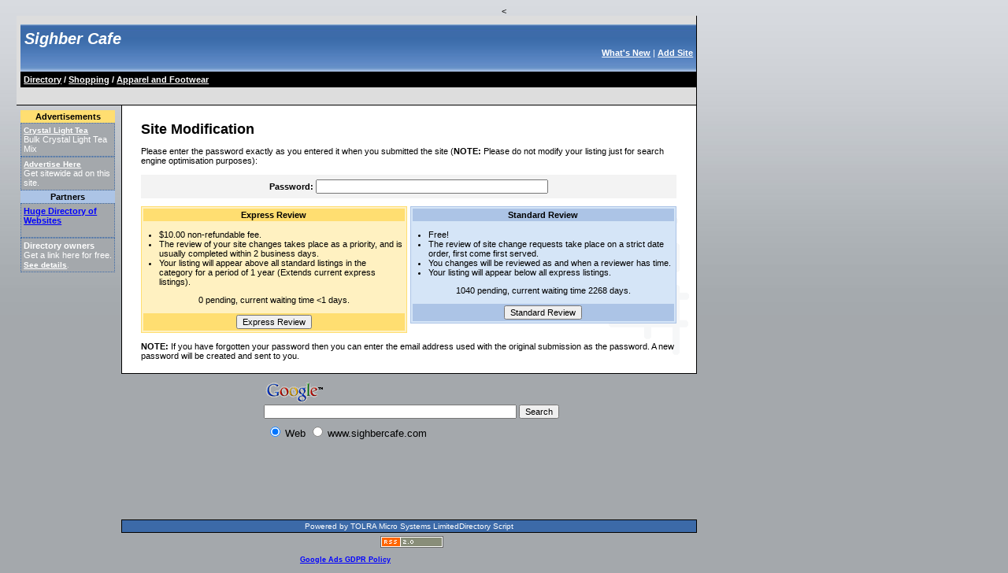

--- FILE ---
content_type: text/html; charset=UTF-8
request_url: https://www.sighbercafe.com/index.php?e=730319362
body_size: 10076
content:
<!DOCTYPE html>
<html
        
        lang="en"
>
	<head>
		<!-- InstanceBeginEditable name="head" -->
		<title>Update your listing on Sighber Cafe</title>
		<meta name="description" content="Update your listing on Sighber Cafe" />
		<script type="text/javascript" src="validate.js"></script>
		<<meta charset="iso-8859-1" />
		<base href="https://www.sighbercafe.com/" /> 
		<link type="text/css" href="/styles/sighberstyle.css" rel="stylesheet" media="screen" />
		<meta name="MSSmartTagsPreventParsing" content="TRUE" />
		<meta name="viewport" content="width=device-width, initial-scale=1.0">
		



<link rel="icon" type="image/png" href="/icons/sighbercafe-icon-16x16.png" sizes="16x16">
<link rel="icon" type="image/png" href="/icons/sighbercafe-icon-32x32.png" sizes="32x32">
<link rel="icon" type="image/png" href="/icons/sighbercafe-icon-48x48.png" sizes="48x48">
<link rel="icon" type="image/png" href="/icons/sighbercafe-icon-57x57.png" sizes="57x57">
<link rel="icon" type="image/png" href="/icons/sighbercafe-icon-64x64.png" sizes="64x64">
<link rel="icon" type="image/png" href="/icons/sighbercafe-icon-72x72.png" sizes="72x1672">
<link rel="icon" type="image/png" href="/icons/sighbercafe-icon-76x76.png" sizes="76x76">
<link rel="icon" type="image/png" href="/icons/sighbercafe-icon-114x114.png" sizes="114x114">
<link rel="icon" type="image/png" href="/icons/sighbercafe-icon-120x120.png" sizes="120x120">
<link rel="icon" type="image/png" href="/icons/sighbercafe-icon-128x128.png" sizes="128x128">
<link rel="icon" type="image/png" href="/icons/sighbercafe-icon-144x144.png" sizes="144x144">
<link rel="icon" type="image/png" href="/icons/sighbercafe-icon-152x152.png" sizes="152x152">
<link rel="icon" type="image/png" href="/icons/sighbercafe-icon-180x180.png" sizes="180x180">
<link rel="icon" type="image/png" href="/icons/sighbercafe-icon-196x196.png" sizes="196x196">
<link rel="icon" type="image/png" href="/icons/sighbercafe-icon-228x228.png" sizes="228x228">
<link rel="icon" type="image/png" href="/icons/sighbercafe-icon-256x256.png" sizes="256x256">


<link rel="apple-touch-icon" href="/icons/sighbercafe-apple-touch-icon-57x57.png" sizes="57x57" >
<link rel="apple-touch-icon" href="/icons/sighbercafe-apple-touch-icon-114x114.png" sizes="114x114" >
<link rel="apple-touch-icon" href="/icons/sighbercafe-apple-touch-icon-72x72.png" sizes="72x72" >
<link rel="apple-touch-icon" href="/icons/sighbercafe-apple-touch-icon-144x144.png" sizes="144x144" >
<link rel="apple-touch-icon" href="/icons/sighbercafe-apple-touch-icon-60x60.png" sizes="60x60" >
<link rel="apple-touch-icon" href="/icons/sighbercafe-apple-touch-icon-120x120.png" sizes="120x120" >
<link rel="apple-touch-icon" href="/icons/sighbercafe-apple-touch-icon-76x76.png" sizes="76x76" >
<link rel="apple-touch-icon" href="/icons/sighbercafe-apple-touch-icon-152x152.png" sizes="152x152" >
	</head>
	<!-- begin body	c6a6189b1846160eb6ccce908abc3caf -->
	<body>
	<div id="container"> 
		<div id="header"> 
			<div id="network"></a></div>
			<div id="title1">
				<div id="title2">
					<div id="dname"><a href="/">Sighber Cafe</a></div>
					<div id="tmnu"><a href="new,0.html">What's New</a> | <a href="index.php?a=938677188">Add Site</a></div>
				</div>
			</div>
			<div id="bcbox">
				<div id="bcbox2">
					<div class="bctrail"><a href="https://www.sighbercafe.com">Directory</a> / <a href="shopping/">Shopping</a> / <a href="shopping/apparel_and_footwear/">Apparel and Footwear</a></div>
				</div>
			</div>
			<div id="adsense">
			<script type="text/javascript"><!--
google_ad_client = "pub-5132882068702786";
google_ad_width = 728;
google_ad_height = 15;
google_ad_format = "728x15_0ads_al";
google_ad_channel ="0442050891";
google_color_border = "000000";
google_color_bg = "DDDDDD";
google_color_link = "00008B";
google_color_url = "00008B";
google_color_text = "000000";
//--></script>
<script type="text/javascript"
  src="https://pagead2.googlesyndication.com/pagead/show_ads.js">
</script>
			</div> 
		</div> <!-- header -->
	<div id="leftside"> 
	<div class="payhdr">
	Advertisements
	</div>
	<div id="leftadsBox"><div id="leftads"><a href="https://www.spiceplace.com/crystal_light_tea.php" alt="Crystal Light Tea" title="Crystal Light Tea" rel="noopener">Crystal Light Tea</a></div>Bulk Crystal Light Tea Mix</div>
<div id="leftadsBox"><div id="leftads"><a href="/adDetails.php" alt="Advertise Here">Advertise Here</a></div>Get sitewide ad on this site.</div>

	<div class="stdhdr">
	Partners
	</div>
	<div id="leftadsBox">
<a href="https://www.hugedirectory.net" alt="Huge Directory of Websites" rel="noopener">Huge Directory of Websites</a><br /><br />
</div>
<div id="leftadsBox">
<b>Directory owners</b><br />Get a link here for free. <span id="leftads"><a href="/adDetails.php" alt="Advertise Here">See details</a>.</span>
</div>
<br />
<br />

	</div> <!-- leftside -->
	
		<div id="main">
			<div id="grp1">
				<div id="mncol">
					<div class="spacer">&nbsp;</div>
					<div id="ctnt">
<div id="adarea0"></div>
<h1>Site Modification</h1>


<p>Please enter the password exactly as you entered it when you submitted the site (<b>NOTE:</b> Please do not modify your listing just for search engine optimisation purposes):</p>
<form id="mod1" action="index.php?e=730319362" method="post" onsubmit="return validateForm(this);">
	<div class="inbox2">
		<label for="Password__req_txt_min6"><b>Password:</b></label> <input type="password" name="Password__req_txt_min6" id="Password__req_txt_min6" value="" size="40" tabindex="1"/>
	</div>
	<div id="revopt">
		
		<div id="catL">
			<div id="paybox">
				<div class="payhdr">
						Express Review
				</div>
				<ul class="revlst">
					<li>$10.00 non-refundable fee.</li>
					<li>The review of your site changes takes place as a priority, and is usually completed within 2 business days.</li>
					<li>Your listing will appear above all standard listings in the category&nbsp;for a period of 1 year (Extends current express listings).</li>
				</ul>
				<p class="cent">0 pending, current waiting time &lt;1 days.</p>
				<div class="payhdr">
					<input type="submit" name="submitExpress" value="Express Review" tabindex="2"/>
				</div>
			</div>
		</div>
		<div id="catR">
		
			<div id="stdbox">
				<div class="stdhdr">Standard Review</div>
				<ul class="revlst">
					<li>Free!</li>
					<li>The review of site change requests take place on a strict date order, first come first served.</li>
					<li>You changes will be reviewed as and when a reviewer has time.</li>
					<li>Your listing will appear below all express listings.</li>
				</ul>
				<p class="cent">1040 pending, current waiting time 2268 days.</p>
				<div class="stdhdr">
					<input type="submit" name="submitStandard" value="Standard Review" tabindex="3"/>
				</div>
			</div>
		
		</div>
		
		<div class="spacer">&nbsp;</div>
	</div>
</form>
<p><b>NOTE:</b> If you have forgotten your password then you can enter the email address used with the original submission as the password. A new password will be created and sent to you.</p>






<div id="adarea1"></div>
<div id="adarea2"></div>
					</div>
				</div>
				<div class="spacer">&nbsp;</div>
			</div>
				<table border="0" cellpadding="2" cellspacing="2" width="100%" height="32">
				<tr valign="center"><td align="left" width="152">
				
				</td>
				<td align="center" width="100%">
				
<!-- SiteSearch Google -->
<form method="get" action="https://www.google.com/custom" target="google_window">
<table border="0" bgcolor="#a4a8ac">
<tr><td nowrap="nowrap" valign="top" align="left" height="32">
<a href="https://www.google.com/">
<img src="https://www.google.com/logos/Logo_25gry.gif" border="0" alt="Google" align="middle" /></a>
<br/>
<input type="hidden" name="domains" value="www.sighbercafe.com"></input>
<input type="text" name="q" size="51" maxlength="255" value=""></input>
<input type="submit" name="sa" value="Search"></input>
</td></tr>
<tr>
<td nowrap="nowrap">
<table>
<tr>
<td>
<input type="radio" name="sitesearch" value="" checked="checked"></input>
<font size="-1" color="#000000">Web</font>
</td>
<td>
<input type="radio" name="sitesearch" value="www.sighbercafe.com"></input>
<font size="-1" color="#000000">www.sighbercafe.com</font>
</td>
</tr>
</table>
<input type="hidden" name="client" value="pub-5132882068702786"></input>
<input type="hidden" name="forid" value="1"></input>
<input type="hidden" name="channel" value="4458939461"></input>
<input type="hidden" name="ie" value="ISO-8859-1"></input>
<input type="hidden" name="oe" value="ISO-8859-1"></input>
<input type="hidden" name="safe" value="active"></input>
<input type="hidden" name="cof" value="GALT:#008000;GL:1;DIV:#336699;VLC:663399;AH:center;BGC:FFFFFF;LBGC:336699;ALC:0000FF;LC:0000FF;T:000000;GFNT:CC0000;GIMP:CC0000;FORID:1;"></input>
<input type="hidden" name="hl" value="en"></input>
</td></tr></table>
</form>
<!-- SiteSearch Google -->

				</td>
				</tr>
				</table>
				
<script type="text/javascript"><!--
google_ad_client = "pub-5132882068702786";
google_ad_width = 728;
google_ad_height = 90;
google_ad_format = "728x90_as";
google_ad_type = "text_image";
google_ad_channel ="0442050891";
google_color_border = "578A24";
google_color_bg = "CCFF99";
google_color_link = "00008B";
google_color_url = "00008B";
google_color_text = "000000";
//--></script>
<script type="text/javascript"
  src="https://pagead2.googlesyndication.com/pagead/show_ads.js">
</script>
			
			<div id="ftrbox">
				<div class="footer">
					<div id="tolra">Powered by TOLRA Micro Systems LimitedDirectory Script</div>
				</div>
			</div> 
			<div id="feed"><a href="feeds/rss.php"><img src="images/feedbutton.gif" width="80" height="15" alt="Listing feed" /></a></div>
			</div>
		</div><!-- main -->
		<div id="footer"> 			
		<a href="https://policies.google.com/technologies/partner-sites" title="Google Ads GDPR Policy" target="_google" rel="noopener">Google Ads GDPR Policy</a>
		</div> <!-- footer -->
		
		</div><!-- container -->

	
	</body>
</html>

--- FILE ---
content_type: text/html; charset=utf-8
request_url: https://www.google.com/recaptcha/api2/aframe
body_size: 120
content:
<!DOCTYPE HTML><html><head><meta http-equiv="content-type" content="text/html; charset=UTF-8"></head><body><script nonce="H7QpLqX_FgD_WrCZP1uDZA">/** Anti-fraud and anti-abuse applications only. See google.com/recaptcha */ try{var clients={'sodar':'https://pagead2.googlesyndication.com/pagead/sodar?'};window.addEventListener("message",function(a){try{if(a.source===window.parent){var b=JSON.parse(a.data);var c=clients[b['id']];if(c){var d=document.createElement('img');d.src=c+b['params']+'&rc='+(localStorage.getItem("rc::a")?sessionStorage.getItem("rc::b"):"");window.document.body.appendChild(d);sessionStorage.setItem("rc::e",parseInt(sessionStorage.getItem("rc::e")||0)+1);localStorage.setItem("rc::h",'1762172075269');}}}catch(b){}});window.parent.postMessage("_grecaptcha_ready", "*");}catch(b){}</script></body></html>

--- FILE ---
content_type: text/css
request_url: https://www.sighbercafe.com/styles/sighberstyle.css
body_size: 2121
content:

/* Layout */
body {

color: black; 
font-size: .7em; 
font-family: Verdana, Geneva, Arial, Helvetica, sans-serif; 
background-color: #a4a8ac; 
background-image: url("/images/paperbg.jpg"); 
background-repeat: repeat-x; 
text-align: center;
}

#container {
margin-left: auto;
margin-right: auto;
width: 50em;
text-align: left;
width: 98%;
}

#header {
padding: .5em;
background-color: #ddd;
border-bottom: 1px solid Black;
text-align: left;
width: 852px;
 border-right: 1px solid Black;
}

#adsense {
 margin: 2px;
 display: inline;
}
#leftside {
float: left;
width: 120px;
margin: 0;
padding: .5em;
}
#leftadsBox {
	text-align: leftt;
	color: #fff; 

	background-color: #a4a8ac; 
	padding: 3px 3px;
	clear: both; 
	border-style: dotted dotted dotted dotted; 
	border-width: 1px; 
	border-color: #3c6aa8;
}
#leftads {
	font-size: .8em;
}
#leftads a { color: #fff; font-weight: bold; font-size: 1.1em; }
#leftads a:hover { color: #fff; font-weight: bold; text-decoration: underline; 	font-size: 1.1em; }
.alphaIdx { font-weight: bold; list-style-type: none; margin: 10px 0 0 0; padding: 0; text-align: center }

#rightside {
float: right;
width: 120px;
margin: 0;
padding: 1em;
}

table { font-size: 1.4em }
td { color: black; font-size: .7em; font-family: Verdana, Geneva, Arial, Helvetica, sans-serif }
select { font-size: 1em; font-family: Verdana, Geneva, Arial, Helvetica, sans-serif }
input { font-size: 1em; font-family: Verdana, Geneva, Arial, Helvetica, sans-serif }
textarea { font-size: 1em; font-family: Verdana, Geneva, Arial, Helvetica, sans-serif }
label { text-align: left; font-size: 1em; font-family: Verdana, Geneva, Arial, Helvetica, sans-serif }

#main { 
text-align: left; 
margin: 0 auto;
width: 731px;
margin-left: 122px;
 padding: 0 0 0 1em;
}

#footer {
width: 852px;
clear: both;
margin: 0;
padding: .5em;
font-size: .8em;
}

#grp1 { background-color: #fff; 
 border-bottom: 1px solid Black;
 border-left: 1px solid Black;
 border-right: 1px solid;
 }
#title1 { 
background-color: #3c6aa8; 
background-image: url("/images/titlebg.jpg"); 
width: 858px; 
height: 60px 
}

#title2 { padding-right: 4px; }
#mncol  { background-image: url("/images/brmark.gif"); background-repeat: no-repeat; background-position: right bottom; width: 728px; float: left }
#bcbox { 
float: left; 
width: 858px; 
color: #fff; 
font-weight: bold; 
background-color: #000 
}
#bcbox2 { padding: 4px }

div#ftrgap { clear: both; line-height: 5px; height: 5px }
#ftrbox { 
	color: #fff; 
	background-color: #3c6aa8; 
	padding: 2px; 
	clear: both; 
	border-style: solid solid solid solid; 
	border-width: 1px; 
	border-color: #000 }
#ftrrt { text-align: right }
div.spacer { clear: both; line-height: 0px; height: 0px }

/* Links & menu */
a { color: #00f; font-weight: bold }
a:hover { color: #000; font-weight: bold; text-decoration: underline }
.footer { color: #fff; font-size: .95em; text-decoration: none }
.footer a { color: #fff; font-size: 1em; font-weight: bold; text-decoration: none }
.footer a:hover { color: #fff; font-weight: bold; text-decoration: underline }
.subcat { color: #000; font-size: .95em; text-decoration: none }
a.subcat { color: #000; font-weight: bold; text-decoration: none }
a.subcat:hover { color: #000; font-weight: bold; text-decoration: underline }
.bctrail { color: #fff; font-size: 1em; font-weight: bold; background-color: #000 }
.bctrail a { color: #fff; font-size: 1em; font-weight: bold }
.bctrail a:hover { color: #fff; font-size: 1em; font-weight: bold; text-decoration: underline overline }
.pgsel { color: #00f; font-size: 1em; text-decoration: none; text-align: center; margin-top: 4px; margin-bottom: 4px }
a.pgsel { color: #00f; font-weight: bold; text-decoration: none }
a.pgsel:hover { color: #000; font-weight: bold; text-decoration: underline }
.wnclnk { font-size: .95em }
a.wnclnk { color: #000; font-weight: bold; text-decoration: none }
a.wnclnk:hover { color: #000; font-weight: bold; text-decoration: underline }
#tmnu { text-align: right; color: #fff; }
#tmnu a { color: #fff; font-weight: bold }
#tmnu a:hover { color: #fff; font-weight: bold; text-decoration: underline overline }
.alphaIdx { font-weight: bold; list-style-type: none; margin: 10px 0 0 0; padding: 0; text-align: center }
.alphaIdx li { display: inline; text-align: center }
.alphaIdx li a { padding: 0 4px 0 4px; }
.alphaIdx li a:hover  { background-color: #efefef }

/* Ad area */
#adarea0 { margin-top: 10px; text-align: center; }
#adarea0 img { margin-left: 5px; margin-right: 5px; border: 0; }
#adarea1 { margin-top: 10px; text-align: center; }
#adarea1 img { margin-left: 5px; margin-right: 5px; border: 0;}
#adarea2 { margin-top: 10px; text-align: center; }
#adarea2 img { margin-left: 5px; margin-right: 5px; border: 0;}

/* Main area */
img { border-style: none }
#ctnt  { margin-top: 6px; padding: 4px 24px }
#catbox { background-color: #efefef; padding-top: 15px; padding-bottom: 4px; width: 678px; float: left; border-top: 1px solid #f00; border-bottom: 1px solid #f00 }
#catL { float: left; width: 338px }
#catR { float: right; width: 338px }
#catbox2 { margin-top: 10px; background-color: #efefef; padding-top: 15px; padding-bottom: 4px; width: 678px; float: left; border-top: 1px solid #f00; border-bottom: 1px solid #f00 }
#catL2 { float: left; width: 338px }
#catR2 { float: right; width: 338px }
img.cat { border-style: none }
.catlst { margin-left: 10px; padding-left: 10px; margin-top: 0; margin-bottom: 0 }
.catlst li { margin-top: 4px; margin-bottom: 4px }
.catlst ul  { margin-top: 0; margin-bottom: 0; margin-left: 10px; padding-left: 10px }
.catsp { clear: both; line-height: 4px; height: 4px }
.entryHigh { background-color: #fffacb; font-weight: normal; padding: 4px; border: solid 1px #f00 }
.entryNorm { font-weight: normal; padding: 4px }
.entrybox  { list-style-type: none; margin-left: 0; padding-left: 0 }
.entrybox li { font-weight: bold; margin-bottom: 10px }
img.lnk { border-style: none }
.lnkrate { font-size: .95em; font-weight: bold; text-align: right }
.lnkurl { font-size: .95em; font-weight: bold; text-align: right }
.lnkop { text-align: right; font-size: .95em }
.inbox { background-color: #f3f3f3; padding-top: 6px; padding-bottom: 6px; vertical-align: top }
.inbox2 { background-color: #f3f3f3; padding-top: 6px; padding-bottom: 6px; text-align: center }
.inbox3 { background-color: #f3f3f3; padding-top: 6px; padding-bottom: 6px }
#dtlpic { margin-top: 10px; border: none }
#revopt { margin-top: 10px; }
.stdhdr { font-weight: bold; background-color: #acc4e6; text-align: center; padding: 2px; display: block }
#stdbox { background-color: #d5e5f7; padding: 2px; border: solid 1px #acc4e6 }
.payhdr  { font-weight: bold; background-color: #ffde71; text-align: center; display: block; padding: 2px }
#paybox { background-color: #fff1c1; padding: 2px; border: solid 1px #ffde71 }
.revlst { margin-left: 10px; padding-left: 10px }
.ltus { padding-left: 30px }
.ltusbox { background-color: #fffacb; margin-bottom: 5px; padding: 2px; border: solid 1px #ff7203 }
.jtxt { text-align: justify }
#addlbox { text-align: center; margin-top: 10px; background-color: #fffacb; padding: 4px; border: solid 1px #f00 }
#searchForm { margin-top: 5px; margin-bottom: 5px }
#featuredEntry { margin-top: 4px; background-color: #fffacb; font-weight: normal; padding: 4px; border: solid 1px #f00 }
#featuredBox { margin-top: 10px; margin-bottom: 10px }
.wdcatcnt { font-size: .8em; }
#entryPreview { margin-top: 4px; background-color: #fffacb; font-weight: normal; padding: 4px; border: solid 1px #f00 }
#entryPreviewTitle { color: #00f; font-weight: bold; text-decoration: underline; }

/* Text formatting */
h1 { font-size: 1.6em; margin: 0px; padding: 0px }
h2 { font-size: 1.1em }
#network {
	color: Gray;
	text-align: center;
	width: 100%;
	padding-bottom: 5px;
}
#network a {
	color: Gray;
	text-decoration: none; 
}
#network a:hover { 
color: Gray;
font-weight: bold; 
text-decoration: underline 
}
#dname { color: #fff; font-size: 1.8em; font-style: italic; font-weight: bold;  width: 550px;  padding-left: 5px;  padding-top: 7px;    }
#dname a{ text-decoration: none; color: #fff }
#dname a:hover { color: #000; font-weight: bold; text-decoration: underline }
.formrequired { color: red; font-weight: bold; font-size: 1.5em }
.contactErr { font-size: 1.1em; background-color: #ffdbdc; padding: 3px; border: solid 2px red }
.cent { text-align: center }
.right { text-align: right }
#tolra { color: #fff; font-size: .95em; text-align: center }
#tolra a { color: #fff; font-weight: bold }
#tolra a:hover { color: #fff; font-weight: bold; text-decoration: underline }
#perfStats { margin-top: 15px; color: #000; font-size: .95em; text-align: center }
img.emoticon { border-style: none }
.codebox { background-color: #d1d5f4; margin-top: 0.25em; margin-bottom: 0.25em; border: solid 1px #7093db }
.codeboxhdg { background-color: #7093db; padding: 0.5em; color: #fff; font-weight: bold; margin: 0 }
.codeboxbdy { font-size: 1.2em; background-color: #d1d5f4; padding: 0.5em; margin: 0 }
.quotebox { background-color: #d1d5f4; margin-top: 0.25em; margin-bottom: 0.25em; border: solid 1px #7093db }
.quoteboxhdg { background-color: #7093db; padding: 0.5em; color: #fff; font-weight: bold; margin: 0 }
.quoteboxbdy { background-color: #d1d5f4; margin: 0; padding: 0.1em 0.5em }

#sponsors { margin-top: 10px; position: relative; background-color: #fafafa; border: solid 1px #cdcdcd; padding: 4px; font-size: .85em; text-align: left }
#sponsors p { margin: 0; padding: 0 }
#sponsors ul { padding: 0 0 0 10px; margin: 6px 0 0 10px; }

#feed { 
  margin: 4px 0;  
  text-align: center;
  width: 738px;
}
#feed img { border: none; }